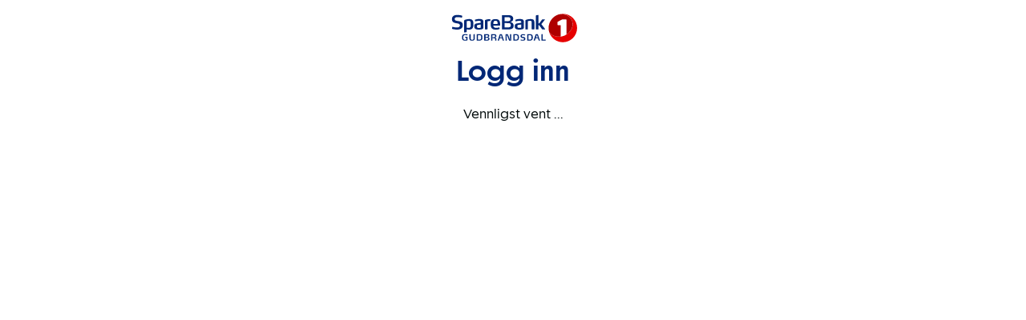

--- FILE ---
content_type: application/javascript
request_url: https://www.sparebank1.no/statistikk/statistikk.js
body_size: 4519
content:
(function(){try{"use strict";var ScriptVersion="/FDST201609010/";var PostURL="https://www.sparebank1.no/statistikk/";if(typeof XMLHttpRequest==="undefined")return false;var battery;if((typeof navigator.getBattery!=="undefined")&&navigator.getBattery){navigator.getBattery().then(function(batteryManager){battery=((batteryManager.charging?batteryManager.charging:"")+":"+(batteryManager.level?(batteryManager.level*100):""));}).catch(function(e){});}
window.setTimeout(function(){try{var statValues;var cookies=document.cookie;statValues="location="+encodeURIComponent((window.location.href||""));statValues+="&referrer="+encodeURIComponent((document.referrer||""));if(window.name){statValues+="&name="+encodeURIComponent(window.name);}
if((typeof document.visibilityState!=="undefined")&&document.visibilityState){statValues+="&visibility="+encodeURIComponent(document.visibilityState);}
statValues+="&java="+(navigator.javaEnabled?navigator.javaEnabled():"");statValues+="&dnt="+(navigator.doNotTrack||"");statValues+="&agent="+encodeURIComponent((function(){var UA=navigator.userAgent;try{if(UA.indexOf((navigator.appVersion).replace(/\)$/,""))<0){UA=navigator.appCodeName+"/"+navigator.appVersion+" (TRUE)";}
if((typeof navigator.oscpu!=="undefined")&&!UA.match(navigator.oscpu)){UA=UA.replace(/\(/,"("+navigator.oscpu+"; (TRUE); ");}}catch(e){}
return UA;})());statValues+="&platform="+encodeURIComponent(((navigator.platform||"")+":"+
(navigator.oscpu||navigator.cpuClass||"")+":"+
(navigator.hardwareConcurrency||"")+":"+
(navigator.vendor||navigator.appName||"")));statValues+="&language="+encodeURIComponent((navigator.language||navigator.browserLanguage||"Missing"));statValues+="&languages="+encodeURIComponent((navigator.languages||navigator.userLanguage||navigator.systemLanguage||"Missing").toString());var locale=cookies.match(/SB1_Locale=([\w-]+)/);if(locale){statValues+="&locale="+encodeURIComponent(locale[1]);}
statValues+="&tz="+encodeURIComponent((function(){var TZ="";try{if((typeof Intl!=="undefined")&&Intl&&Intl.DateTimeFormat){var format=Intl.DateTimeFormat();if(format&&format.resolved)
TZ=format.resolved.timeZone;if(format&&format.resolvedOptions)
TZ=format.resolvedOptions().timeZone;}
if((!TZ||!TZ.match(/\//))&&(typeof Date!=="undefined")&&Date)
TZ=(new Date).getTimezoneOffset();}catch(e){}
return TZ;})());statValues+="&graphics="+encodeURIComponent(screen.availWidth+"x"+screen.availHeight+"x"+
screen.colorDepth+"("+((typeof screen.pixelDepth==="undefined")?"Missing":screen.pixelDepth)+"):"+
((typeof screen.availLeft==="undefined")?"Missing":screen.availLeft)+"x"+((typeof screen.availTop==="undefined")?"Missing":screen.availTop));if((typeof navigator.maxTouchPoints!=="undefined")&&navigator.maxTouchPoints){statValues+="&touch="+navigator.maxTouchPoints;}
statValues+="&advGraphics="+encodeURIComponent((function(){var webGLFingerprint="None";try{var canvas=document.createElement("canvas");if(canvas){var gl=canvas.getContext("webgl")||canvas.getContext("experimental-webgl")||canvas.getContext("moz-webgl");if(gl){webGLFingerprint=gl.getParameter(gl.VENDOR)+":"+gl.getParameter(gl.RENDERER)+":"+gl.getParameter(gl.VERSION)+":"+gl.getParameter(gl.SHADING_LANGUAGE_VERSION);var debuginfo=gl.getExtension("WEBGL_debug_renderer_info");if(debuginfo){webGLFingerprint+=":"+gl.getParameter(debuginfo.UNMASKED_VENDOR_WEBGL)+":"+gl.getParameter(debuginfo.UNMASKED_RENDERER_WEBGL);}}else{webGLFingerprint="NoWebGL";}}else{webGLFingerprint="NoCanvas";}}catch(e){}
return webGLFingerprint;})());if(battery){statValues+="&battery="+encodeURIComponent(battery);}
if((typeof navigator.connection!=="undefined")&&navigator.connection){statValues+="&connection="+encodeURIComponent((navigator.connection.type||"")+":"+(navigator.connection.downlinkMax||""));}
if((typeof performance!=="undefined")&&performance&&performance.timing){var timing=performance.timing;statValues+="&connectTime="+encodeURIComponent((timing.connectEnd-timing.connectStart));statValues+="&responseTime="+encodeURIComponent((timing.responseEnd-timing.requestStart));}
var spor=cookies.match(/Spor=([^;]+)/);if(spor){statValues+="&Spor="+encodeURIComponent(spor[1]);}
var request=new XMLHttpRequest();if(request){request.open("POST",PostURL,true);if(typeof request.withCredentials!=="undefined"&&PostURL.indexOf(window.location.origin||window.location.hostname||window.location.host||".")<0){request.withCredentials=true;}
request.setRequestHeader("Content-type","application/x-www-form-urlencoded");request.send(statValues);}}catch(e){}},404);return true;}catch(e){}})();
